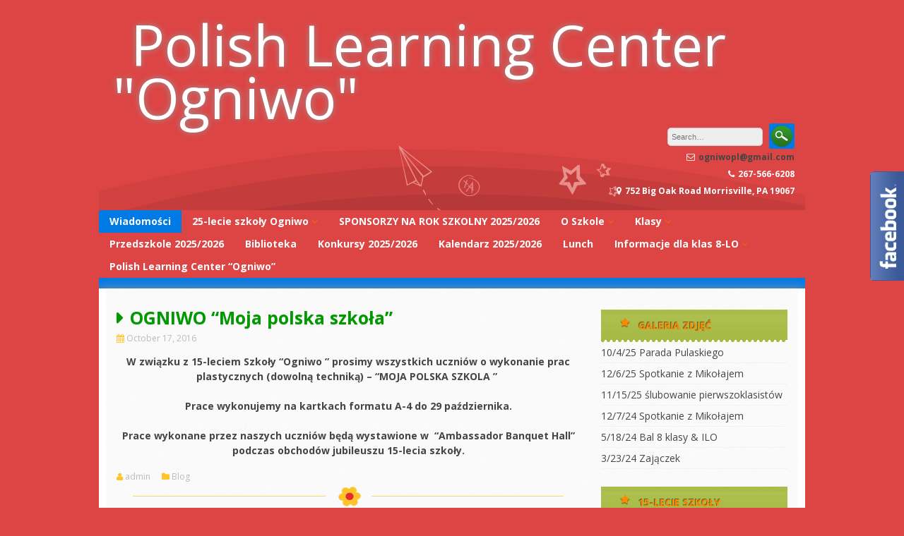

--- FILE ---
content_type: text/html; charset=UTF-8
request_url: https://www.ogniwopl.com/ogniwo-moja-polska-szkola/
body_size: 11621
content:
<!DOCTYPE html>
<html lang="en">
<head>
<meta charset="UTF-8">
<meta name="viewport" content="width=device-width, initial-scale=1">
<link rel="profile" href="http://gmpg.org/xfn/11">
<link rel="pingback" href="https://www.ogniwopl.com/xmlrpc.php">

<title>OGNIWO &#8220;Moja polska szkoła&#8221; &#8211; Polish Learning Center &quot;Ogniwo&quot;</title>
<meta name='robots' content='max-image-preview:large' />
<link rel='dns-prefetch' href='//secure.gravatar.com' />
<link rel='dns-prefetch' href='//stats.wp.com' />
<link rel='dns-prefetch' href='//fonts.googleapis.com' />
<link rel='dns-prefetch' href='//v0.wordpress.com' />
<link rel='preconnect' href='//i0.wp.com' />
<link rel='preconnect' href='//c0.wp.com' />
<link rel="alternate" type="application/rss+xml" title="Polish Learning Center &quot;Ogniwo&quot; &raquo; Feed" href="https://www.ogniwopl.com/feed/" />
<link rel="alternate" type="application/rss+xml" title="Polish Learning Center &quot;Ogniwo&quot; &raquo; Comments Feed" href="https://www.ogniwopl.com/comments/feed/" />
<link rel="alternate" type="application/rss+xml" title="Polish Learning Center &quot;Ogniwo&quot; &raquo; OGNIWO &#8220;Moja polska szkoła&#8221; Comments Feed" href="https://www.ogniwopl.com/ogniwo-moja-polska-szkola/feed/" />
<link rel="alternate" title="oEmbed (JSON)" type="application/json+oembed" href="https://www.ogniwopl.com/wp-json/oembed/1.0/embed?url=https%3A%2F%2Fwww.ogniwopl.com%2Fogniwo-moja-polska-szkola%2F" />
<link rel="alternate" title="oEmbed (XML)" type="text/xml+oembed" href="https://www.ogniwopl.com/wp-json/oembed/1.0/embed?url=https%3A%2F%2Fwww.ogniwopl.com%2Fogniwo-moja-polska-szkola%2F&#038;format=xml" />
<style id='wp-img-auto-sizes-contain-inline-css' type='text/css'>
img:is([sizes=auto i],[sizes^="auto," i]){contain-intrinsic-size:3000px 1500px}
/*# sourceURL=wp-img-auto-sizes-contain-inline-css */
</style>
<style id='wp-emoji-styles-inline-css' type='text/css'>

	img.wp-smiley, img.emoji {
		display: inline !important;
		border: none !important;
		box-shadow: none !important;
		height: 1em !important;
		width: 1em !important;
		margin: 0 0.07em !important;
		vertical-align: -0.1em !important;
		background: none !important;
		padding: 0 !important;
	}
/*# sourceURL=wp-emoji-styles-inline-css */
</style>
<style id='wp-block-library-inline-css' type='text/css'>
:root{--wp-block-synced-color:#7a00df;--wp-block-synced-color--rgb:122,0,223;--wp-bound-block-color:var(--wp-block-synced-color);--wp-editor-canvas-background:#ddd;--wp-admin-theme-color:#007cba;--wp-admin-theme-color--rgb:0,124,186;--wp-admin-theme-color-darker-10:#006ba1;--wp-admin-theme-color-darker-10--rgb:0,107,160.5;--wp-admin-theme-color-darker-20:#005a87;--wp-admin-theme-color-darker-20--rgb:0,90,135;--wp-admin-border-width-focus:2px}@media (min-resolution:192dpi){:root{--wp-admin-border-width-focus:1.5px}}.wp-element-button{cursor:pointer}:root .has-very-light-gray-background-color{background-color:#eee}:root .has-very-dark-gray-background-color{background-color:#313131}:root .has-very-light-gray-color{color:#eee}:root .has-very-dark-gray-color{color:#313131}:root .has-vivid-green-cyan-to-vivid-cyan-blue-gradient-background{background:linear-gradient(135deg,#00d084,#0693e3)}:root .has-purple-crush-gradient-background{background:linear-gradient(135deg,#34e2e4,#4721fb 50%,#ab1dfe)}:root .has-hazy-dawn-gradient-background{background:linear-gradient(135deg,#faaca8,#dad0ec)}:root .has-subdued-olive-gradient-background{background:linear-gradient(135deg,#fafae1,#67a671)}:root .has-atomic-cream-gradient-background{background:linear-gradient(135deg,#fdd79a,#004a59)}:root .has-nightshade-gradient-background{background:linear-gradient(135deg,#330968,#31cdcf)}:root .has-midnight-gradient-background{background:linear-gradient(135deg,#020381,#2874fc)}:root{--wp--preset--font-size--normal:16px;--wp--preset--font-size--huge:42px}.has-regular-font-size{font-size:1em}.has-larger-font-size{font-size:2.625em}.has-normal-font-size{font-size:var(--wp--preset--font-size--normal)}.has-huge-font-size{font-size:var(--wp--preset--font-size--huge)}.has-text-align-center{text-align:center}.has-text-align-left{text-align:left}.has-text-align-right{text-align:right}.has-fit-text{white-space:nowrap!important}#end-resizable-editor-section{display:none}.aligncenter{clear:both}.items-justified-left{justify-content:flex-start}.items-justified-center{justify-content:center}.items-justified-right{justify-content:flex-end}.items-justified-space-between{justify-content:space-between}.screen-reader-text{border:0;clip-path:inset(50%);height:1px;margin:-1px;overflow:hidden;padding:0;position:absolute;width:1px;word-wrap:normal!important}.screen-reader-text:focus{background-color:#ddd;clip-path:none;color:#444;display:block;font-size:1em;height:auto;left:5px;line-height:normal;padding:15px 23px 14px;text-decoration:none;top:5px;width:auto;z-index:100000}html :where(.has-border-color){border-style:solid}html :where([style*=border-top-color]){border-top-style:solid}html :where([style*=border-right-color]){border-right-style:solid}html :where([style*=border-bottom-color]){border-bottom-style:solid}html :where([style*=border-left-color]){border-left-style:solid}html :where([style*=border-width]){border-style:solid}html :where([style*=border-top-width]){border-top-style:solid}html :where([style*=border-right-width]){border-right-style:solid}html :where([style*=border-bottom-width]){border-bottom-style:solid}html :where([style*=border-left-width]){border-left-style:solid}html :where(img[class*=wp-image-]){height:auto;max-width:100%}:where(figure){margin:0 0 1em}html :where(.is-position-sticky){--wp-admin--admin-bar--position-offset:var(--wp-admin--admin-bar--height,0px)}@media screen and (max-width:600px){html :where(.is-position-sticky){--wp-admin--admin-bar--position-offset:0px}}

/*# sourceURL=wp-block-library-inline-css */
</style><style id='global-styles-inline-css' type='text/css'>
:root{--wp--preset--aspect-ratio--square: 1;--wp--preset--aspect-ratio--4-3: 4/3;--wp--preset--aspect-ratio--3-4: 3/4;--wp--preset--aspect-ratio--3-2: 3/2;--wp--preset--aspect-ratio--2-3: 2/3;--wp--preset--aspect-ratio--16-9: 16/9;--wp--preset--aspect-ratio--9-16: 9/16;--wp--preset--color--black: #000000;--wp--preset--color--cyan-bluish-gray: #abb8c3;--wp--preset--color--white: #ffffff;--wp--preset--color--pale-pink: #f78da7;--wp--preset--color--vivid-red: #cf2e2e;--wp--preset--color--luminous-vivid-orange: #ff6900;--wp--preset--color--luminous-vivid-amber: #fcb900;--wp--preset--color--light-green-cyan: #7bdcb5;--wp--preset--color--vivid-green-cyan: #00d084;--wp--preset--color--pale-cyan-blue: #8ed1fc;--wp--preset--color--vivid-cyan-blue: #0693e3;--wp--preset--color--vivid-purple: #9b51e0;--wp--preset--gradient--vivid-cyan-blue-to-vivid-purple: linear-gradient(135deg,rgb(6,147,227) 0%,rgb(155,81,224) 100%);--wp--preset--gradient--light-green-cyan-to-vivid-green-cyan: linear-gradient(135deg,rgb(122,220,180) 0%,rgb(0,208,130) 100%);--wp--preset--gradient--luminous-vivid-amber-to-luminous-vivid-orange: linear-gradient(135deg,rgb(252,185,0) 0%,rgb(255,105,0) 100%);--wp--preset--gradient--luminous-vivid-orange-to-vivid-red: linear-gradient(135deg,rgb(255,105,0) 0%,rgb(207,46,46) 100%);--wp--preset--gradient--very-light-gray-to-cyan-bluish-gray: linear-gradient(135deg,rgb(238,238,238) 0%,rgb(169,184,195) 100%);--wp--preset--gradient--cool-to-warm-spectrum: linear-gradient(135deg,rgb(74,234,220) 0%,rgb(151,120,209) 20%,rgb(207,42,186) 40%,rgb(238,44,130) 60%,rgb(251,105,98) 80%,rgb(254,248,76) 100%);--wp--preset--gradient--blush-light-purple: linear-gradient(135deg,rgb(255,206,236) 0%,rgb(152,150,240) 100%);--wp--preset--gradient--blush-bordeaux: linear-gradient(135deg,rgb(254,205,165) 0%,rgb(254,45,45) 50%,rgb(107,0,62) 100%);--wp--preset--gradient--luminous-dusk: linear-gradient(135deg,rgb(255,203,112) 0%,rgb(199,81,192) 50%,rgb(65,88,208) 100%);--wp--preset--gradient--pale-ocean: linear-gradient(135deg,rgb(255,245,203) 0%,rgb(182,227,212) 50%,rgb(51,167,181) 100%);--wp--preset--gradient--electric-grass: linear-gradient(135deg,rgb(202,248,128) 0%,rgb(113,206,126) 100%);--wp--preset--gradient--midnight: linear-gradient(135deg,rgb(2,3,129) 0%,rgb(40,116,252) 100%);--wp--preset--font-size--small: 13px;--wp--preset--font-size--medium: 20px;--wp--preset--font-size--large: 36px;--wp--preset--font-size--x-large: 42px;--wp--preset--spacing--20: 0.44rem;--wp--preset--spacing--30: 0.67rem;--wp--preset--spacing--40: 1rem;--wp--preset--spacing--50: 1.5rem;--wp--preset--spacing--60: 2.25rem;--wp--preset--spacing--70: 3.38rem;--wp--preset--spacing--80: 5.06rem;--wp--preset--shadow--natural: 6px 6px 9px rgba(0, 0, 0, 0.2);--wp--preset--shadow--deep: 12px 12px 50px rgba(0, 0, 0, 0.4);--wp--preset--shadow--sharp: 6px 6px 0px rgba(0, 0, 0, 0.2);--wp--preset--shadow--outlined: 6px 6px 0px -3px rgb(255, 255, 255), 6px 6px rgb(0, 0, 0);--wp--preset--shadow--crisp: 6px 6px 0px rgb(0, 0, 0);}:where(.is-layout-flex){gap: 0.5em;}:where(.is-layout-grid){gap: 0.5em;}body .is-layout-flex{display: flex;}.is-layout-flex{flex-wrap: wrap;align-items: center;}.is-layout-flex > :is(*, div){margin: 0;}body .is-layout-grid{display: grid;}.is-layout-grid > :is(*, div){margin: 0;}:where(.wp-block-columns.is-layout-flex){gap: 2em;}:where(.wp-block-columns.is-layout-grid){gap: 2em;}:where(.wp-block-post-template.is-layout-flex){gap: 1.25em;}:where(.wp-block-post-template.is-layout-grid){gap: 1.25em;}.has-black-color{color: var(--wp--preset--color--black) !important;}.has-cyan-bluish-gray-color{color: var(--wp--preset--color--cyan-bluish-gray) !important;}.has-white-color{color: var(--wp--preset--color--white) !important;}.has-pale-pink-color{color: var(--wp--preset--color--pale-pink) !important;}.has-vivid-red-color{color: var(--wp--preset--color--vivid-red) !important;}.has-luminous-vivid-orange-color{color: var(--wp--preset--color--luminous-vivid-orange) !important;}.has-luminous-vivid-amber-color{color: var(--wp--preset--color--luminous-vivid-amber) !important;}.has-light-green-cyan-color{color: var(--wp--preset--color--light-green-cyan) !important;}.has-vivid-green-cyan-color{color: var(--wp--preset--color--vivid-green-cyan) !important;}.has-pale-cyan-blue-color{color: var(--wp--preset--color--pale-cyan-blue) !important;}.has-vivid-cyan-blue-color{color: var(--wp--preset--color--vivid-cyan-blue) !important;}.has-vivid-purple-color{color: var(--wp--preset--color--vivid-purple) !important;}.has-black-background-color{background-color: var(--wp--preset--color--black) !important;}.has-cyan-bluish-gray-background-color{background-color: var(--wp--preset--color--cyan-bluish-gray) !important;}.has-white-background-color{background-color: var(--wp--preset--color--white) !important;}.has-pale-pink-background-color{background-color: var(--wp--preset--color--pale-pink) !important;}.has-vivid-red-background-color{background-color: var(--wp--preset--color--vivid-red) !important;}.has-luminous-vivid-orange-background-color{background-color: var(--wp--preset--color--luminous-vivid-orange) !important;}.has-luminous-vivid-amber-background-color{background-color: var(--wp--preset--color--luminous-vivid-amber) !important;}.has-light-green-cyan-background-color{background-color: var(--wp--preset--color--light-green-cyan) !important;}.has-vivid-green-cyan-background-color{background-color: var(--wp--preset--color--vivid-green-cyan) !important;}.has-pale-cyan-blue-background-color{background-color: var(--wp--preset--color--pale-cyan-blue) !important;}.has-vivid-cyan-blue-background-color{background-color: var(--wp--preset--color--vivid-cyan-blue) !important;}.has-vivid-purple-background-color{background-color: var(--wp--preset--color--vivid-purple) !important;}.has-black-border-color{border-color: var(--wp--preset--color--black) !important;}.has-cyan-bluish-gray-border-color{border-color: var(--wp--preset--color--cyan-bluish-gray) !important;}.has-white-border-color{border-color: var(--wp--preset--color--white) !important;}.has-pale-pink-border-color{border-color: var(--wp--preset--color--pale-pink) !important;}.has-vivid-red-border-color{border-color: var(--wp--preset--color--vivid-red) !important;}.has-luminous-vivid-orange-border-color{border-color: var(--wp--preset--color--luminous-vivid-orange) !important;}.has-luminous-vivid-amber-border-color{border-color: var(--wp--preset--color--luminous-vivid-amber) !important;}.has-light-green-cyan-border-color{border-color: var(--wp--preset--color--light-green-cyan) !important;}.has-vivid-green-cyan-border-color{border-color: var(--wp--preset--color--vivid-green-cyan) !important;}.has-pale-cyan-blue-border-color{border-color: var(--wp--preset--color--pale-cyan-blue) !important;}.has-vivid-cyan-blue-border-color{border-color: var(--wp--preset--color--vivid-cyan-blue) !important;}.has-vivid-purple-border-color{border-color: var(--wp--preset--color--vivid-purple) !important;}.has-vivid-cyan-blue-to-vivid-purple-gradient-background{background: var(--wp--preset--gradient--vivid-cyan-blue-to-vivid-purple) !important;}.has-light-green-cyan-to-vivid-green-cyan-gradient-background{background: var(--wp--preset--gradient--light-green-cyan-to-vivid-green-cyan) !important;}.has-luminous-vivid-amber-to-luminous-vivid-orange-gradient-background{background: var(--wp--preset--gradient--luminous-vivid-amber-to-luminous-vivid-orange) !important;}.has-luminous-vivid-orange-to-vivid-red-gradient-background{background: var(--wp--preset--gradient--luminous-vivid-orange-to-vivid-red) !important;}.has-very-light-gray-to-cyan-bluish-gray-gradient-background{background: var(--wp--preset--gradient--very-light-gray-to-cyan-bluish-gray) !important;}.has-cool-to-warm-spectrum-gradient-background{background: var(--wp--preset--gradient--cool-to-warm-spectrum) !important;}.has-blush-light-purple-gradient-background{background: var(--wp--preset--gradient--blush-light-purple) !important;}.has-blush-bordeaux-gradient-background{background: var(--wp--preset--gradient--blush-bordeaux) !important;}.has-luminous-dusk-gradient-background{background: var(--wp--preset--gradient--luminous-dusk) !important;}.has-pale-ocean-gradient-background{background: var(--wp--preset--gradient--pale-ocean) !important;}.has-electric-grass-gradient-background{background: var(--wp--preset--gradient--electric-grass) !important;}.has-midnight-gradient-background{background: var(--wp--preset--gradient--midnight) !important;}.has-small-font-size{font-size: var(--wp--preset--font-size--small) !important;}.has-medium-font-size{font-size: var(--wp--preset--font-size--medium) !important;}.has-large-font-size{font-size: var(--wp--preset--font-size--large) !important;}.has-x-large-font-size{font-size: var(--wp--preset--font-size--x-large) !important;}
/*# sourceURL=global-styles-inline-css */
</style>

<style id='classic-theme-styles-inline-css' type='text/css'>
/*! This file is auto-generated */
.wp-block-button__link{color:#fff;background-color:#32373c;border-radius:9999px;box-shadow:none;text-decoration:none;padding:calc(.667em + 2px) calc(1.333em + 2px);font-size:1.125em}.wp-block-file__button{background:#32373c;color:#fff;text-decoration:none}
/*# sourceURL=/wp-includes/css/classic-themes.min.css */
</style>
<link rel='stylesheet' id='contact-form-7-css' href='https://www.ogniwopl.com/wp-content/plugins/contact-form-7/includes/css/styles.css?ver=6.1.4' type='text/css' media='all' />
<link rel='stylesheet' id='eeb-css-frontend-css' href='https://www.ogniwopl.com/wp-content/plugins/email-encoder-bundle/assets/css/style.css?ver=54d4eedc552c499c4a8d6b89c23d3df1' type='text/css' media='all' />
<link rel='stylesheet' id='kindergarten-style-css' href='https://www.ogniwopl.com/wp-content/themes/kindergarten/style.css?ver=6.9' type='text/css' media='all' />
<link rel='stylesheet' id='kindergarten-font-awesome-css' href='https://www.ogniwopl.com/wp-content/themes/kindergarten/font-awesome/css/font-awesome.min.css?ver=6.9' type='text/css' media='all' />
<link rel='stylesheet' id='kindergarten-google-fonts-css' href='//fonts.googleapis.com/css?family=Open+Sans%3A400italic%2C700italic%2C400%2C700&#038;ver=6.9' type='text/css' media='all' />
<script type="text/javascript" src="https://www.ogniwopl.com/wp-content/plugins/message-ticker/message-ticker.js?ver=6.9" id="message-ticker-js"></script>
<script type="text/javascript" src="https://c0.wp.com/c/6.9/wp-includes/js/jquery/jquery.min.js" id="jquery-core-js"></script>
<script type="text/javascript" src="https://c0.wp.com/c/6.9/wp-includes/js/jquery/jquery-migrate.min.js" id="jquery-migrate-js"></script>
<script type="text/javascript" src="https://www.ogniwopl.com/wp-content/plugins/email-encoder-bundle/assets/js/custom.js?ver=2c542c9989f589cd5318f5cef6a9ecd7" id="eeb-js-frontend-js"></script>
<script type="text/javascript" src="https://www.ogniwopl.com/wp-content/themes/kindergarten/js/jquery.fitvids.js?ver=6.9" id="kindergarten-fitvids-js"></script>
<script type="text/javascript" src="https://www.ogniwopl.com/wp-content/themes/kindergarten/js/fitvids-doc-ready.js?ver=6.9" id="kindergarten-fitvids-doc-ready-js"></script>
<script type="text/javascript" src="https://www.ogniwopl.com/wp-content/themes/kindergarten/js/jQueryRotate.min.js?ver=6.9" id="kindergarten-jQueryRotate-js"></script>
<script type="text/javascript" src="https://www.ogniwopl.com/wp-content/themes/kindergarten/js/base.js?ver=6.9" id="kindergarten-basejs-js"></script>
<link rel="https://api.w.org/" href="https://www.ogniwopl.com/wp-json/" /><link rel="alternate" title="JSON" type="application/json" href="https://www.ogniwopl.com/wp-json/wp/v2/posts/7209" /><link rel="EditURI" type="application/rsd+xml" title="RSD" href="https://www.ogniwopl.com/xmlrpc.php?rsd" />
<meta name="generator" content="WordPress 6.9" />
<link rel="canonical" href="https://www.ogniwopl.com/ogniwo-moja-polska-szkola/" />
<link rel='shortlink' href='https://wp.me/pewh54-1Sh' />
	<style>img#wpstats{display:none}</style>
				<style type="text/css">blockquote{border-left:2px solid #007ae5;}pre{border-left:2px solid #007ae5;}button,input[type="button"],input[type="reset"],input[type="submit"]{background:#007ae5;}a:hover,a:focus,a:active{color:#007ae5;}.main-navigation .current_page_item,.main-navigation .current-menu-item{background:#007ae5;}.mr li:first-child{background:#007ae5;}.main-navigation li a:hover{background:#007ae5;}.main-navigation .sub-menu,.main-navigation .children{background:#007ae5;}.nav-foot{background:#007ae5;}.pagination .nav-links a:hover{color:#007ae5;}.pagination .current{color:#007ae5;}.entry-content a{color:#007ae5;}.search-form .search-submit{background-color:#007ae5;}.wp-pagenavi span.current{color:#007ae5;}.main-navigation li a:hover{background:#007ae5;}#controllers a:hover, #controllers a.active{color:#007ae5;}#slider-title a{background:#007ae5;}#controllers a:hover, #controllers a.active{background-color:#007ae5;}</style>
		<style type="text/css" id="custom-background-css">
body.custom-background { background-color: #dd4444; background-image: url("https://s79107.gridserver.com/wp-content/uploads/2015/02/ogniwo_logo_fp.png"); background-position: left top; background-size: auto; background-repeat: no-repeat; background-attachment: scroll; }
</style>
	
<!-- Jetpack Open Graph Tags -->
<meta property="og:type" content="article" />
<meta property="og:title" content="OGNIWO &#8220;Moja polska szkoła&#8221;" />
<meta property="og:url" content="https://www.ogniwopl.com/ogniwo-moja-polska-szkola/" />
<meta property="og:description" content="W związku z 15-leciem Szkoły “Ogniwo ” prosimy wszystkich uczniów o wykonanie prac plastycznych (dowolną techniką) – “MOJA POLSKA SZKOLA ”  Prace wykonujemy na kartkach formatu A-4 do 29 październi…" />
<meta property="article:published_time" content="2016-10-18T01:31:23+00:00" />
<meta property="article:modified_time" content="2021-02-09T15:37:37+00:00" />
<meta property="og:site_name" content="Polish Learning Center &quot;Ogniwo&quot;" />
<meta property="og:image" content="https://s0.wp.com/i/blank.jpg" />
<meta property="og:image:width" content="200" />
<meta property="og:image:height" content="200" />
<meta property="og:image:alt" content="" />
<meta name="twitter:text:title" content="OGNIWO &#8220;Moja polska szkoła&#8221;" />
<meta name="twitter:card" content="summary" />

<!-- End Jetpack Open Graph Tags -->
<link rel='stylesheet' id='contact-info-map-css-css' href='https://c0.wp.com/p/jetpack/15.4/modules/widgets/contact-info/contact-info-map.css' type='text/css' media='all' />
</head>

<body class="wp-singular post-template-default single single-post postid-7209 single-format-standard custom-background wp-theme-kindergarten group-blog">
<div id="page" class="hfeed site">
	<a class="skip-link screen-reader-text" href="#content">Skip to content</a>
	<header id="masthead" class="site-header" role="banner">
		<div class="site-branding">
		        	<div class="header-text">
			<h1 class="site-title"><i class="fa "></i><a href="https://www.ogniwopl.com/" rel="home">Polish Learning Center &quot;Ogniwo&quot;</a></h1>
        	</div>

                    <div class="header-search">
            	<form role="search" method="get" class="search-form" action="https://www.ogniwopl.com/" autocomplete='off'>
	<input type="text" class="search-field" placeholder="Search&hellip;" value="" name="s" title="Search for:" />
	<input type="submit" class="search-submit" value="Search" title="Search" />
</form>
<div class="clear"></div>            	<div class="site-description">
                	<i class="fa fa-envelope-o"></i><a href="javascript:;" data-enc-email="btavjbcy[at]tznvy.pbz" class="mailto-link" data-wpel-link="ignore"><span id="eeb-982958-397144"></span><script type="text/javascript">document.getElementById("eeb-982958-397144").innerHTML = eval(decodeURIComponent("%27%6f%67%6e%69%77%6f%70%6c%40%67%6d%61%69%6c%2e%63%6f%6d%27"))</script><noscript>*protected email*</noscript></a><br /><i class="fa fa-phone"></i>267-566-6208<br /><i class="fa fa-map-marker"></i>752 Big Oak Road Morrisville, PA 19067                </div>
            </div>    
            <div class="clear"></div>
		</div><!-- .site-branding -->
	</header><!-- #masthead -->
    
    <nav id="site-navigation" class="main-navigation mr" role="navigation">
        <button class="menu-toggle" aria-controls="primary-menu" aria-expanded="false">Menu</button>
        <div class="menu-main-menu-container"><ul id="primary-menu" class="menu"><li id="menu-item-3152" class="menu-item menu-item-type-taxonomy menu-item-object-category current-post-ancestor current-menu-parent current-post-parent menu-item-3152"><a href="https://www.ogniwopl.com/category/blog/">Wiadomości</a></li>
<li id="menu-item-34471" class="menu-item menu-item-type-post_type menu-item-object-page menu-item-has-children menu-item-34471"><a href="https://www.ogniwopl.com/25-lecie-szkoly-ogniwo/">25-lecie szkoły Ogniwo</a>
<ul class="sub-menu">
	<li id="menu-item-34476" class="menu-item menu-item-type-post_type menu-item-object-page menu-item-34476"><a href="https://www.ogniwopl.com/25-lecie-wpis-do-ksiazki/">25-lecie wpis do książki</a></li>
</ul>
</li>
<li id="menu-item-34897" class="menu-item menu-item-type-post_type menu-item-object-page menu-item-34897"><a href="https://www.ogniwopl.com/sponsorzy-na-rok-szkolny-2024-2025-2/">SPONSORZY NA ROK SZKOLNY 2025/2026</a></li>
<li id="menu-item-2903" class="menu-item menu-item-type-post_type menu-item-object-page menu-item-has-children menu-item-2903"><a href="https://www.ogniwopl.com/o-szkole/">O Szkole</a>
<ul class="sub-menu">
	<li id="menu-item-29987" class="menu-item menu-item-type-post_type menu-item-object-page menu-item-29987"><a href="https://www.ogniwopl.com/adres-szkoly/">Adres szkoły</a></li>
	<li id="menu-item-34234" class="menu-item menu-item-type-post_type menu-item-object-page menu-item-34234"><a href="https://www.ogniwopl.com/kadra-pedagogiczna-2024-2025/">Kadra Pedagogiczna 2025/2026</a></li>
	<li id="menu-item-2904" class="menu-item menu-item-type-post_type menu-item-object-page menu-item-2904"><a href="https://www.ogniwopl.com/o-szkole/zarzad/">Zarząd Szkoły 2025/2026</a></li>
	<li id="menu-item-3741" class="menu-item menu-item-type-post_type menu-item-object-page menu-item-3741"><a href="https://www.ogniwopl.com/the-bylaws-polish-learning-center-ogniwo/">Statut szkoły &#8220;Ogniwo&#8221;</a></li>
	<li id="menu-item-19058" class="menu-item menu-item-type-post_type menu-item-object-page menu-item-19058"><a href="https://www.ogniwopl.com/procedury-bezpieczenstwa-zrzeczenie/">Dokumenty do pobrania</a></li>
	<li id="menu-item-31060" class="menu-item menu-item-type-post_type menu-item-object-page menu-item-31060"><a href="https://www.ogniwopl.com/oplaty-za-szkole/">Opłaty za szkołę</a></li>
	<li id="menu-item-24008" class="menu-item menu-item-type-post_type menu-item-object-page menu-item-24008"><a href="https://www.ogniwopl.com/regulaminy/">Regulaminy</a></li>
	<li id="menu-item-5587" class="menu-item menu-item-type-post_type menu-item-object-page menu-item-5587"><a href="https://www.ogniwopl.com/15-lecie-szkoly/">15-lecie szkoły</a></li>
</ul>
</li>
<li id="menu-item-3840" class="menu-item menu-item-type-post_type menu-item-object-page menu-item-has-children menu-item-3840"><a href="https://www.ogniwopl.com/klasy/">Klasy</a>
<ul class="sub-menu">
	<li id="menu-item-34278" class="menu-item menu-item-type-post_type menu-item-object-page menu-item-34278"><a href="https://www.ogniwopl.com/klasa-0a/">Klasa 0A</a></li>
	<li id="menu-item-34275" class="menu-item menu-item-type-post_type menu-item-object-page menu-item-34275"><a href="https://www.ogniwopl.com/klasa-0b-3/">Klasa 0B</a></li>
	<li id="menu-item-34300" class="menu-item menu-item-type-post_type menu-item-object-page menu-item-34300"><a href="https://www.ogniwopl.com/34280-2/">Klasa 1A</a></li>
	<li id="menu-item-34318" class="menu-item menu-item-type-post_type menu-item-object-page menu-item-34318"><a href="https://www.ogniwopl.com/klasa-1b-4/">Klasa 1B</a></li>
	<li id="menu-item-34333" class="menu-item menu-item-type-post_type menu-item-object-page menu-item-34333"><a href="https://www.ogniwopl.com/klasa-2-6/">Klasa 2</a></li>
	<li id="menu-item-34268" class="menu-item menu-item-type-post_type menu-item-object-page menu-item-34268"><a href="https://www.ogniwopl.com/klasa-3b/">Klasa 3A</a></li>
	<li id="menu-item-34993" class="menu-item menu-item-type-post_type menu-item-object-page menu-item-34993"><a href="https://www.ogniwopl.com/klasa-3-8/">Klasa 3 B</a></li>
	<li id="menu-item-34339" class="menu-item menu-item-type-post_type menu-item-object-page menu-item-34339"><a href="https://www.ogniwopl.com/klasa-4-7/">Klasa 4</a></li>
	<li id="menu-item-34298" class="menu-item menu-item-type-post_type menu-item-object-page menu-item-34298"><a href="https://www.ogniwopl.com/34289-2/">Klasa 5</a></li>
	<li id="menu-item-34317" class="menu-item menu-item-type-post_type menu-item-object-page menu-item-34317"><a href="https://www.ogniwopl.com/klasa-6-7/">Klasa 6</a></li>
	<li id="menu-item-34299" class="menu-item menu-item-type-post_type menu-item-object-page menu-item-34299"><a href="https://www.ogniwopl.com/klasa-7-7/">Klasa 7</a></li>
	<li id="menu-item-34276" class="menu-item menu-item-type-post_type menu-item-object-page menu-item-34276"><a href="https://www.ogniwopl.com/klasa-8-7/">Klasa 8</a></li>
</ul>
</li>
<li id="menu-item-34241" class="menu-item menu-item-type-post_type menu-item-object-page menu-item-34241"><a href="https://www.ogniwopl.com/przedszkole-2025-2-26/">Przedszkole 2025/2026</a></li>
<li id="menu-item-4720" class="menu-item menu-item-type-post_type menu-item-object-page menu-item-4720"><a href="https://www.ogniwopl.com/biblioteka/">Biblioteka</a></li>
<li id="menu-item-28554" class="menu-item menu-item-type-post_type menu-item-object-page menu-item-28554"><a href="https://www.ogniwopl.com/konkursy-2022-2022/">Konkursy 2025/2026</a></li>
<li id="menu-item-34228" class="menu-item menu-item-type-post_type menu-item-object-page menu-item-34228"><a href="https://www.ogniwopl.com/kalendarz-2025-2026/">Kalendarz 2025/2026</a></li>
<li id="menu-item-2933" class="menu-item menu-item-type-post_type menu-item-object-page menu-item-2933"><a href="https://www.ogniwopl.com/lunch/">Lunch</a></li>
<li id="menu-item-27514" class="menu-item menu-item-type-post_type menu-item-object-page menu-item-has-children menu-item-27514"><a href="https://www.ogniwopl.com/informacje-dla-klas-7-lo-stypendia-egzaminy-jezykowe/">Informacje dla klas 8-LO</a>
<ul class="sub-menu">
	<li id="menu-item-28553" class="menu-item menu-item-type-post_type menu-item-object-page menu-item-28553"><a href="https://www.ogniwopl.com/studia-w-polsce/">Studia w Polsce</a></li>
	<li id="menu-item-27508" class="menu-item menu-item-type-post_type menu-item-object-page menu-item-27508"><a href="https://www.ogniwopl.com/stypendia/">Stypendia</a></li>
	<li id="menu-item-27509" class="menu-item menu-item-type-post_type menu-item-object-page menu-item-27509"><a href="https://www.ogniwopl.com/egzaminy-z-dwujezycznosci/">Egzaminy z dwujęzyczności</a></li>
</ul>
</li>
<li id="menu-item-9953" class="menu-item menu-item-type-post_type menu-item-object-page menu-item-9953"><a href="https://www.ogniwopl.com/polish-learning-center-ogniwo/">Polish Learning Center “Ogniwo”</a></li>
</ul></div>        
        <div class="clear"></div>
        <div class="nav-foot"></div>
    </nav><!-- #site-navigation -->
    

	<div id="content" class="site-content">
	<div id="primary" class="content-area">
		<main id="main" class="site-main" role="main">

		
			
<article id="post-7209" class="post-7209 post type-post status-publish format-standard hentry category-blog">
	 

	<header class="entry-header">
		<h1 class="entry-title">OGNIWO &#8220;Moja polska szkoła&#8221;</h1>
		<div class="entry-meta">
			<span class="posted-on"><i class="fa fa-calendar"></i> <a href="https://www.ogniwopl.com/ogniwo-moja-polska-szkola/" rel="bookmark"><time class="entry-date published" datetime="2016-10-17T20:31:23-05:00">October 17, 2016</time><time class="updated" datetime="2021-02-09T10:37:37-05:00">February 9, 2021</time></a></span>		</div><!-- .entry-meta -->
	</header><!-- .entry-header -->

	<div class="entry-content">
		<p class="email-wrapped" style="text-align: center;"><strong>W związku z 15-leciem Szkoły “Ogniwo ” prosimy wszystkich uczniów o wykonanie prac plastycznych (dowolną techniką) – “MOJA POLSKA SZKOLA ” </strong></p>
<p class="email-wrapped" style="text-align: center;"><strong>Prace wykonujemy na kartkach formatu A-4 do 29 października. </strong></p>
<p class="email-wrapped" style="text-align: center;"><strong>Prace wykonane przez naszych uczniów będą wystawione w  </strong><strong>“Ambassador Banquet Hall” podczas obchodów jubileuszu 15-lecia szkoły.</strong></p>
			</div><!-- .entry-content -->

	<footer class="entry-footer">
		<span class="byline"><i class="fa fa-user"></i> <span class="author vcard"><a class="url fn n" href="https://www.ogniwopl.com/author/admin/">admin</a></span></span><span class="cat-links"><i class="fa fa-folder"></i> <a href="https://www.ogniwopl.com/category/blog/" rel="category tag">Blog</a></span>	</footer><!-- .entry-footer -->
</article><!-- #post-## -->

			<div role="navigation" id="nav-below" class="navigation-post"><div class="nav-previous"><a href="https://www.ogniwopl.com/dzien-nauczyciela-101516/" rel="prev"><i class="fa fa-arrow-left"></i> Dzień Nauczyciela 10/15/16</a></div><div class="nav-next"><a href="https://www.ogniwopl.com/piknik-wyniki-loterii-fantowej/" rel="next">Dziękujemy za wsparcie! <i class="fa fa-arrow-right"></i></a></div><div class="clear"></div></div>
			<div class="clear"></div>
<div id="comments" class="comments-area">

	
	
	
</div><!-- #comments -->

	<div id="respond" class="comment-respond">
		<h3 id="reply-title" class="comment-reply-title">Leave a Reply</h3><form action="https://www.ogniwopl.com/wp-comments-post.php" method="post" id="commentform" class="comment-form"><div class="input-container-full"><textarea id="comment" tabindex="4" rows="5" cols="58" name="comment" autocomplete="off" /></textarea></div><div class="input-container-full"><button class="button" type="submit">Post Comment</button></div><div class="input-container"><input id="author" type="text" aria-required="true" tabindex="1" size="22" value="" name="author"  autocomplete="off" /><span>Name </span></div>
<div class="input-container"><input id="email" type="text" aria-required="true" tabindex="2" size="22" value="" name="email"  autocomplete="off" /><span>Email </span></div>
<div class="input-container"><input id="url" type="text" aria-required="true" tabindex="3" size="22" value="" name="url" autocomplete="off" /><span>Website</span></div>
<p class="form-submit"><input name="submit" type="submit" id="submit" class="submit" value="Post Comment" /> <input type='hidden' name='comment_post_ID' value='7209' id='comment_post_ID' />
<input type='hidden' name='comment_parent' id='comment_parent' value='0' />
</p><p style="display: none;"><input type="hidden" id="akismet_comment_nonce" name="akismet_comment_nonce" value="a669613934" /></p><p style="display: none !important;" class="akismet-fields-container" data-prefix="ak_"><label>&#916;<textarea name="ak_hp_textarea" cols="45" rows="8" maxlength="100"></textarea></label><input type="hidden" id="ak_js_1" name="ak_js" value="67"/><script>document.getElementById( "ak_js_1" ).setAttribute( "value", ( new Date() ).getTime() );</script></p></form>	</div><!-- #respond -->
	
		
		</main><!-- #main -->
	</div><!-- #primary -->


<div id="secondary" class="widget-area" role="complementary">
	<aside id="nav_menu-25" class="widget widget_nav_menu"><h1 class="widget-title"><i class="fa fa-star"></i>Galeria zdjęć</h1><div class="menu-galeria-zdjec-container"><ul id="menu-galeria-zdjec" class="menu"><li id="menu-item-35381" class="menu-item menu-item-type-post_type menu-item-object-page menu-item-35381"><a href="https://www.ogniwopl.com/10-4-25-parada-pulaskiego/">10/4/25 Parada Pulaskiego</a></li>
<li id="menu-item-35374" class="menu-item menu-item-type-post_type menu-item-object-page menu-item-35374"><a href="https://www.ogniwopl.com/spotkanie-z-mikolajem-2025/">12/6/25 Spotkanie z Mikołajem</a></li>
<li id="menu-item-35378" class="menu-item menu-item-type-post_type menu-item-object-page menu-item-35378"><a href="https://www.ogniwopl.com/11-15-25-slubowanie-pierwszoklasistow/">11/15/25 ślubowanie pierwszoklasistów</a></li>
<li id="menu-item-32680" class="menu-item menu-item-type-post_type menu-item-object-page menu-item-32680"><a href="https://www.ogniwopl.com/12-7-24-spotkanie-z-mikolajem/">12/7/24 Spotkanie z Mikołajem</a></li>
<li id="menu-item-31289" class="menu-item menu-item-type-post_type menu-item-object-page menu-item-31289"><a href="https://www.ogniwopl.com/5-18-24-bal-8-klasy-ilo/">5/18/24 Bal 8 klasy &#038; ILO</a></li>
<li id="menu-item-30618" class="menu-item menu-item-type-post_type menu-item-object-page menu-item-30618"><a href="https://www.ogniwopl.com/3-23-24-zajaczek/">3/23/24 Zajączek</a></li>
</ul></div></aside><aside id="nav_menu-2" class="widget widget_nav_menu"><h1 class="widget-title"><i class="fa fa-star"></i>15-lecie szkoły</h1><div class="menu-15-lecie-szkoly-container"><ul id="menu-15-lecie-szkoly" class="menu"><li id="menu-item-5588" class="menu-item menu-item-type-post_type menu-item-object-page menu-item-5588"><a href="https://www.ogniwopl.com/15-lecie-szkoly/">15-lecie szkoły</a></li>
</ul></div></aside><aside id="linkcat-2" class="widget widget_links"><h1 class="widget-title"><i class="fa fa-star"></i>Blogroll</h1>
	<ul class='xoxo blogroll'>
<li><a href="http://www.pyp.edu.pl/" target="_blank">&quot;Polish Your Polish&quot; &#8211; gra edukacyjna dla dzieci</a></li>
<li><a href="https://edustore.eu/publikacje-edukacyjne/122-polish-your-polish-poradnik-dla-rodzicow-i-nauczycieli-dzieci-polonijnych.html" target="_blank">&quot;Polish Your Polish&quot; &#8211; poradnik dla rodziców i nauczycieli</a></li>
<li><a href="https://www.thekf.org">Fundacja Kosciuszkowska</a></li>
<li><a href="http://dawniejtobylo.wspolnotapolska.org.pl/">Historia Polski</a></li>

	</ul>
</aside>
<aside id="linkcat-16" class="widget widget_links"><h1 class="widget-title"><i class="fa fa-star"></i>Przydatne linki</h1>
	<ul class='xoxo blogroll'>
<li><a href="http://www.bilingualhouse.com/" title="Portal poświęcony dwujęzyczności. " target="_blank">Bilingual House</a>
Portal poświęcony dwujęzyczności. </li>
<li><a href="https://www.centralapolskichszkol.org/" title=" Strona ta poświęcona jest polonijnej edukacji na Wschodnim Wybrzeżu Stanów Zjednoczonych. ">CPSD w Ameryce</a>
 Strona ta poświęcona jest polonijnej edukacji na Wschodnim Wybrzeżu Stanów Zjednoczonych. </li>
<li><a href="https://www.czestochowa.us/">Częstochowa, Doylestown, PA</a></li>
<li><a href="https://www.dobrapolskaszkolafoundation.com/">Dobra Polska Szkoła</a></li>
<li><a href="https://www.thekf.org">Fundacja Kosciuszkowska</a></li>
<li><a href="http://dawniejtobylo.wspolnotapolska.org.pl/">Historia Polski</a></li>
<li><a href="https://www.gov.pl/web/usa/konsulat-generalny-rp-w-nowym-jorku">Konsulat Generalny w NY</a></li>
<li><a href="http://linktopoland.com/pl/category/dzieci/dwujezycznosc-dzieci/" target="_blank">Link to Poland</a></li>
<li><a href="http://www.dziennik.com/">Nowy Dziennik</a></li>
<li><a href="http://www.polishamericancenter.org/history.htm">Polish American Cultural Center -Philadelphia</a></li>
<li><a href="http://www.polishculture-nyc.org/indexNew.cfm?siteid=217&#038;itemcategory=30548&#038;priorId=0">Polish Cultural Institute New York</a></li>
<li><a href="http://radiorampa.com/">Radio Rampa</a></li>
<li><a href="http://wspolnotapolska.org.pl/">Stowarzyszenie wspólnota polska</a></li>

	</ul>
</aside>
<aside id="widget_contact_info-2" class="widget widget_contact_info"><h1 class="widget-title"><i class="fa fa-star"></i>Adres/Godziny zajęć</h1><div itemscope itemtype="http://schema.org/LocalBusiness"><iframe width="600"  height="216" frameborder="0" src="https://www.google.com/maps/embed/v1/place?q=752+Big+Oak+Road+Morrisville%2C+PA+19067+&#038;key=AIzaSyAxeeI0Udly1YH1KlSUi_GxKjeiFy749bU" title="Google Map Embed" class="contact-map"></iframe><div class="confit-address" itemscope itemtype="http://schema.org/PostalAddress" itemprop="address"><a href="https://maps.google.com/maps?z=16&#038;q=752%2Bbig%2Boak%2Broad%2Bmorrisville%2C%2Bpa%2B19067" target="_blank" rel="noopener noreferrer">752 Big Oak Road Morrisville, PA 19067 </a></div><div class="confit-phone"><span itemprop="telephone">Telefon: 267-566-6208</span></div><div class="confit-email"><a href="javascript:;" data-enc-email="btavjbcy[at]tznvy.pbz" class="mailto-link" data-wpel-link="ignore"><span id="eeb-558675-304944"></span><script type="text/javascript">(function() {var ml="%w0lanp.mcg4io",mi="=:5<1=630;2:84<379=8",o="";for(var j=0,l=mi.length;j<l;j++) {o+=ml.charAt(mi.charCodeAt(j)-48);}document.getElementById("eeb-558675-304944").innerHTML = decodeURIComponent(o);}());</script><noscript>*protected email*</noscript></a></div><div class="confit-hours" itemprop="openingHours">Sobota <br/>9:30AM-1PM</div></div></aside></div><!-- #secondary -->

	</div><!-- #content -->

	<footer id="colophon" class="site-footer" role="contentinfo">
		<div class="site-info">
			Proudly powered by WordPress			<span class="sep"> &amp; </span>
			Kindergarten WordPress Theme by <strong><a href="http://dinozoom.com/">Dinozoom</a></strong>.		</div><!-- .site-info -->
	</footer><!-- #colophon -->
    
    <div id="back_top"><i class="fa fa-angle-up"></i></div>
</div><!-- #page -->

<script type="speculationrules">
{"prefetch":[{"source":"document","where":{"and":[{"href_matches":"/*"},{"not":{"href_matches":["/wp-*.php","/wp-admin/*","/wp-content/uploads/*","/wp-content/*","/wp-content/plugins/*","/wp-content/themes/kindergarten/*","/*\\?(.+)"]}},{"not":{"selector_matches":"a[rel~=\"nofollow\"]"}},{"not":{"selector_matches":".no-prefetch, .no-prefetch a"}}]},"eagerness":"conservative"}]}
</script>
<script type="text/javascript" id="aspexi-facebook-like-box-js-extra">
/* <![CDATA[ */
var aflb = {"slideon":"hover","placement":"right","width":"245","ismobile":""};
//# sourceURL=aspexi-facebook-like-box-js-extra
/* ]]> */
</script>
<script type="text/javascript" src="https://www.ogniwopl.com/wp-content/plugins/aspexi-facebook-like-box/js/aflb.js?ver=6.9" id="aspexi-facebook-like-box-js"></script>
<script type="text/javascript" src="https://c0.wp.com/c/6.9/wp-includes/js/dist/hooks.min.js" id="wp-hooks-js"></script>
<script type="text/javascript" src="https://c0.wp.com/c/6.9/wp-includes/js/dist/i18n.min.js" id="wp-i18n-js"></script>
<script type="text/javascript" id="wp-i18n-js-after">
/* <![CDATA[ */
wp.i18n.setLocaleData( { 'text direction\u0004ltr': [ 'ltr' ] } );
//# sourceURL=wp-i18n-js-after
/* ]]> */
</script>
<script type="text/javascript" src="https://www.ogniwopl.com/wp-content/plugins/contact-form-7/includes/swv/js/index.js?ver=6.1.4" id="swv-js"></script>
<script type="text/javascript" id="contact-form-7-js-before">
/* <![CDATA[ */
var wpcf7 = {
    "api": {
        "root": "https:\/\/www.ogniwopl.com\/wp-json\/",
        "namespace": "contact-form-7\/v1"
    }
};
//# sourceURL=contact-form-7-js-before
/* ]]> */
</script>
<script type="text/javascript" src="https://www.ogniwopl.com/wp-content/plugins/contact-form-7/includes/js/index.js?ver=6.1.4" id="contact-form-7-js"></script>
<script type="text/javascript" src="https://www.ogniwopl.com/wp-content/themes/kindergarten/js/navigation.js?ver=20120206" id="kindergarten-navigation-js"></script>
<script type="text/javascript" src="https://www.ogniwopl.com/wp-content/themes/kindergarten/js/skip-link-focus-fix.js?ver=20130115" id="kindergarten-skip-link-focus-fix-js"></script>
<script type="text/javascript" id="jetpack-stats-js-before">
/* <![CDATA[ */
_stq = window._stq || [];
_stq.push([ "view", {"v":"ext","blog":"214560862","post":"7209","tz":"-5","srv":"www.ogniwopl.com","j":"1:15.4"} ]);
_stq.push([ "clickTrackerInit", "214560862", "7209" ]);
//# sourceURL=jetpack-stats-js-before
/* ]]> */
</script>
<script type="text/javascript" src="https://stats.wp.com/e-202604.js" id="jetpack-stats-js" defer="defer" data-wp-strategy="defer"></script>
<script defer type="text/javascript" src="https://www.ogniwopl.com/wp-content/plugins/akismet/_inc/akismet-frontend.js?ver=1762996834" id="akismet-frontend-js"></script>
<script id="wp-emoji-settings" type="application/json">
{"baseUrl":"https://s.w.org/images/core/emoji/17.0.2/72x72/","ext":".png","svgUrl":"https://s.w.org/images/core/emoji/17.0.2/svg/","svgExt":".svg","source":{"concatemoji":"https://www.ogniwopl.com/wp-includes/js/wp-emoji-release.min.js?ver=6.9"}}
</script>
<script type="module">
/* <![CDATA[ */
/*! This file is auto-generated */
const a=JSON.parse(document.getElementById("wp-emoji-settings").textContent),o=(window._wpemojiSettings=a,"wpEmojiSettingsSupports"),s=["flag","emoji"];function i(e){try{var t={supportTests:e,timestamp:(new Date).valueOf()};sessionStorage.setItem(o,JSON.stringify(t))}catch(e){}}function c(e,t,n){e.clearRect(0,0,e.canvas.width,e.canvas.height),e.fillText(t,0,0);t=new Uint32Array(e.getImageData(0,0,e.canvas.width,e.canvas.height).data);e.clearRect(0,0,e.canvas.width,e.canvas.height),e.fillText(n,0,0);const a=new Uint32Array(e.getImageData(0,0,e.canvas.width,e.canvas.height).data);return t.every((e,t)=>e===a[t])}function p(e,t){e.clearRect(0,0,e.canvas.width,e.canvas.height),e.fillText(t,0,0);var n=e.getImageData(16,16,1,1);for(let e=0;e<n.data.length;e++)if(0!==n.data[e])return!1;return!0}function u(e,t,n,a){switch(t){case"flag":return n(e,"\ud83c\udff3\ufe0f\u200d\u26a7\ufe0f","\ud83c\udff3\ufe0f\u200b\u26a7\ufe0f")?!1:!n(e,"\ud83c\udde8\ud83c\uddf6","\ud83c\udde8\u200b\ud83c\uddf6")&&!n(e,"\ud83c\udff4\udb40\udc67\udb40\udc62\udb40\udc65\udb40\udc6e\udb40\udc67\udb40\udc7f","\ud83c\udff4\u200b\udb40\udc67\u200b\udb40\udc62\u200b\udb40\udc65\u200b\udb40\udc6e\u200b\udb40\udc67\u200b\udb40\udc7f");case"emoji":return!a(e,"\ud83e\u1fac8")}return!1}function f(e,t,n,a){let r;const o=(r="undefined"!=typeof WorkerGlobalScope&&self instanceof WorkerGlobalScope?new OffscreenCanvas(300,150):document.createElement("canvas")).getContext("2d",{willReadFrequently:!0}),s=(o.textBaseline="top",o.font="600 32px Arial",{});return e.forEach(e=>{s[e]=t(o,e,n,a)}),s}function r(e){var t=document.createElement("script");t.src=e,t.defer=!0,document.head.appendChild(t)}a.supports={everything:!0,everythingExceptFlag:!0},new Promise(t=>{let n=function(){try{var e=JSON.parse(sessionStorage.getItem(o));if("object"==typeof e&&"number"==typeof e.timestamp&&(new Date).valueOf()<e.timestamp+604800&&"object"==typeof e.supportTests)return e.supportTests}catch(e){}return null}();if(!n){if("undefined"!=typeof Worker&&"undefined"!=typeof OffscreenCanvas&&"undefined"!=typeof URL&&URL.createObjectURL&&"undefined"!=typeof Blob)try{var e="postMessage("+f.toString()+"("+[JSON.stringify(s),u.toString(),c.toString(),p.toString()].join(",")+"));",a=new Blob([e],{type:"text/javascript"});const r=new Worker(URL.createObjectURL(a),{name:"wpTestEmojiSupports"});return void(r.onmessage=e=>{i(n=e.data),r.terminate(),t(n)})}catch(e){}i(n=f(s,u,c,p))}t(n)}).then(e=>{for(const n in e)a.supports[n]=e[n],a.supports.everything=a.supports.everything&&a.supports[n],"flag"!==n&&(a.supports.everythingExceptFlag=a.supports.everythingExceptFlag&&a.supports[n]);var t;a.supports.everythingExceptFlag=a.supports.everythingExceptFlag&&!a.supports.flag,a.supports.everything||((t=a.source||{}).concatemoji?r(t.concatemoji):t.wpemoji&&t.twemoji&&(r(t.twemoji),r(t.wpemoji)))});
//# sourceURL=https://www.ogniwopl.com/wp-includes/js/wp-emoji-loader.min.js
/* ]]> */
</script>
<div class="fb-root"></div>
            <script>(function(d, s, id) {
                var js, fjs = d.getElementsByTagName(s)[0];
                if (d.getElementById(id)) return;
                js = d.createElement(s); js.id = id;
                js.src = "//connect.facebook.net/en_US/sdk.js#xfbml=1&version=v14.0&appId=1548213832159053";
                fjs.parentNode.insertBefore(js, fjs);
            }(document, 'script', 'facebook-jssdk'));</script>
            <style type="text/css">@media (max-width: 305px) { .aspexifblikebox { display: none; } } .fb-xfbml-parse-ignore {
                    display: none;
                }
                
                .aspexifblikebox {
                    overflow: hidden;
                    z-index: 99999999;
                    position: fixed;
                    padding: 0 0 0 48px;
                    top: 50%;margin-top:-117px;
                    right: -245px;
                }
                
                .aspexifblikebox .aspexi_facebook_iframe {
                    padding: 0;
                    border: 2px solid #3B5998;
                    background: #fff;
                    width: 245px;
                    height: 234px;
                    box-sizing: border-box;
                }
                
                .aspexifblikebox .fb-page {
                    background: url("https://www.ogniwopl.com/wp-content/plugins/aspexi-facebook-like-box/images/load.gif") no-repeat center center;
                    width: 241px;
                    height: 230px;
                    margin: 0;
                }
                
                .aspexifblikebox .fb-page span {
                    background: #fff;
                    height: 100% !important;
                }
                
                .aspexifblikebox .aspexi_facebook_button {
                    background: url("https://www.ogniwopl.com/wp-content/plugins/aspexi-facebook-like-box/images/fb1-right.png") no-repeat scroll transparent;
                    height: 155px;
                    width: 48px;
                    position: absolute;
                    top: 0;
                    left: 0;
                    cursor: pointer;
                }
            </style>
            <div class="aspexifblikebox">
                <div class="aspexi_facebook_button"></div>
                <div class="aspexi_facebook_iframe">
                    <div class="fb-page" data-href="https://www.facebook.com/pages/OgniwoPl/170613322988419" data-width="241" data-height="230" data-hide-cover="false" data-show-facepile="true" data-lazy="false"><div class="fb-xfbml-parse-ignore"><blockquote cite="https://www.facebook.com/pages/OgniwoPl/170613322988419"><a href="https://www.facebook.com/pages/OgniwoPl/170613322988419">Facebook</a></blockquote></div></div>
                </div>
            </div>
</body>
</html>
